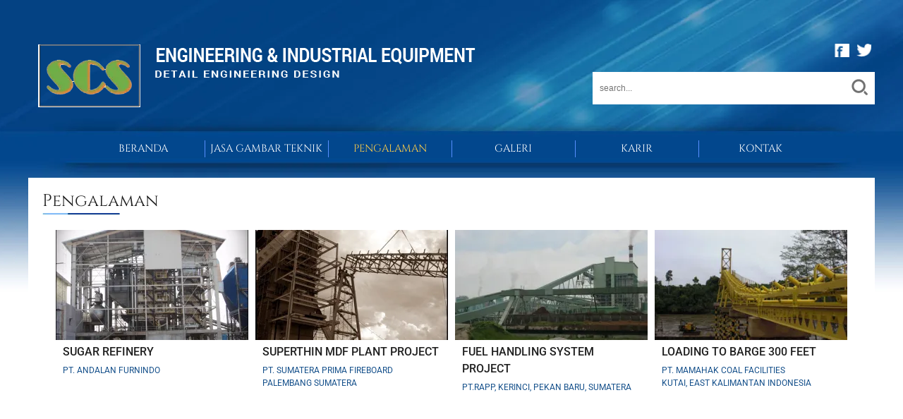

--- FILE ---
content_type: text/html;charset=UTF-8
request_url: https://www.scs-pt.com/Pengalaman(3).htm
body_size: 9949
content:
<!DOCTYPE html> 
<html lang='en-US'   itemscope itemtype='http://schema.org/SearchResultsPage'>

<head>
<meta http-equiv='Content-Type' content='text/html;charset=utf-8' />
<style>@font-face {
  font-family: 'Cinzel';
  font-style: normal;
  font-weight: 400;
  font-display: swap;
  src: url(/~font/b01842ad84539b98a5bbafcb63565e84.woff) format('woff');
}
@font-face {
  font-family: 'Cinzel';
  font-style: normal;
  font-weight: 700;
  font-display: swap;
  src: url(/~font/ff8de532687a90c4c1a193e50ee6400d.woff) format('woff');
}
@font-face {
  font-family: 'Cinzel';
  font-style: normal;
  font-weight: 900;
  font-display: swap;
  src: url(/~font/b617e2fd818f0854b85a0c593274b1fd.woff) format('woff');
}
@font-face {
  font-family: 'Lora';
  font-style: italic;
  font-weight: 400;
  font-display: swap;
  src: url(/~font/50809b122e28a66f7ddda6eccbe5054f.woff) format('woff');
}
@font-face {
  font-family: 'Lora';
  font-style: italic;
  font-weight: 700;
  font-display: swap;
  src: url(/~font/1750f27c2611a62d48733224dae81463.woff) format('woff');
}
@font-face {
  font-family: 'Lora';
  font-style: normal;
  font-weight: 400;
  font-display: swap;
  src: url(/~font/3c7d608ed6f1d0f185e70e4435982815.woff) format('woff');
}
@font-face {
  font-family: 'Lora';
  font-style: normal;
  font-weight: 700;
  font-display: swap;
  src: url(/~font/55f8ed9177e73163d4e452ce6cefb7b2.woff) format('woff');
}
@font-face {
  font-family: 'PT Sans';
  font-style: normal;
  font-weight: 400;
  font-display: swap;
  src: url(/~font/4d801e4e79839462f9e3b60dac259c80.woff) format('woff');
}
@font-face {
  font-family: 'Raleway';
  font-style: normal;
  font-weight: 400;
  font-display: swap;
  src: url(/~font/1a41f3b203af47d979198dbb622d197f.woff) format('woff');
}
@font-face {
  font-family: 'Roboto';
  font-style: normal;
  font-weight: 300;
  font-stretch: normal;
  font-display: swap;
  src: url(/~font/56e4fa902defe5f73fcbdad7a50b0eba.woff) format('woff');
}
@font-face {
  font-family: 'Roboto';
  font-style: normal;
  font-weight: 400;
  font-stretch: normal;
  font-display: swap;
  src: url(/~font/3cf4a51199e4894ad9259280892a7317.woff) format('woff');
}
@font-face {
  font-family: 'Roboto';
  font-style: normal;
  font-weight: 500;
  font-stretch: normal;
  font-display: swap;
  src: url(/~font/6fd00d5509b030de8255ee689644162c.woff) format('woff');
}
</style>
<link rel='stylesheet' type='text/css' href='/~css/2244_37.css'>

			<script type="text/javascript">
				var deferred_js = [];
				var later_fn = [];
				var last_deferred_js = [];
				var defer_on_load = false;
				var defer_on_activity = false;
				var defer_start = false;
				var defer_finish = false;
				function downloadJSAtOnload() {
					defer_on_load = true;
					//start_defer();
				}
				function downloadJSAtOnActivity(){
					defer_on_activity = true;
					start_defer();
				}
				function start_defer(){
					var ua = navigator.userAgent;
					if(defer_on_load && (defer_on_activity || ( ( /iPad/i.test(ua) || /iPhone OS/i.test(ua) ) || "ontouchstart" in window || "onmsgesturechange" in window )) && defer_start == false){
						defer_start = true;
						if (window.removeEventListener){
							window.removeEventListener("load", downloadJSAtOnload, false);
							window.removeEventListener("mousemove", downloadJSAtOnActivity, false);
							window.removeEventListener("scroll", downloadJSAtOnActivity, false);
						}else if (window.detachEvent){
							window.detachEvent("onload", downloadJSAtOnload);
							window.detachEvent("onmousemove", downloadJSAtOnActivity);
							window.detachEvent("onscroll", downloadJSAtOnActivity);
						}else{
							window.onload = null;
							window.onmousemove = null;
							window.onscroll = null;
						}
						for( var d = 0 ; d < deferred_js.length ; d++ ){
							var element = document.createElement("script");
							element.async = false;
							element.charset = "UTF-8";
							//element.setAttribute("crossorigin","*");
							element.src = deferred_js[d];
							document.body.appendChild(element);
						}
						for( var d = 0 ; d < last_deferred_js.length ; d++ ){
							var element = document.createElement("script");
							element.async = false;
							element.charset = "UTF-8";
							//element.setAttribute("crossorigin","*");
							element.src = last_deferred_js[d];
							document.body.appendChild(element);
						}
					}
				}
				if (window.addEventListener){
					window.addEventListener("load", downloadJSAtOnload, false);
					window.addEventListener("mousemove", downloadJSAtOnActivity, false);
					window.addEventListener("scroll", downloadJSAtOnActivity, false);
				}else if (window.attachEvent){
					window.attachEvent("onload", downloadJSAtOnload);
					window.attachEvent("onmousemove", downloadJSAtOnActivity);
					window.attachEvent("onscroll", downloadJSAtOnActivity);
				}else{
					window.onload = downloadJSAtOnload;
					window.onmousemove = downloadJSAtOnActivity;
					window.onscroll = downloadJSAtOnActivity;
				}
			</script>
			
	<title>Pengalaman Page:3 | Detail Engineering Design</title>
	<meta name="twitter:title" content="Pengalaman Page:3 | Detail Engineering Design">
	<meta property="og:title" itemprop="name" content="Pengalaman Page:3 | Detail Engineering Design">
	
		<meta name="description" content="PENGALAMAN Page:3">
		<meta itemprop="description" content="PENGALAMAN Page:3">
		<meta name="twitter:description" content="PENGALAMAN Page:3">
		<meta property="og:description" itemprop="description"  content="PENGALAMAN Page:3">
		
					<meta itemprop="image" content="https://www.scs-pt.com/~img/pengalaman-ef948-2244_109-twebp80.webp">
					<meta name="twitter:image:src" content="https://www.scs-pt.com/~img/pengalaman-ef948-2244_109-twebp80.webp">
					<meta property="og:image" itemprop="image" content="https://www.scs-pt.com/~img/pengalaman-ef948-2244_109-twebp80.webp">
					
					<meta property="og:image" itemprop="image" content="https://www.scs-pt.com/~img/pengalaman_small-00da4-2244_110-twebp80.webp">
					
		<meta name="twitter:card" content="summary_large_image">
		<meta property="og:url" itemprop="url" content="https://www.scs-pt.com/Pengalaman(3).htm">
		<meta property="og:type" content="website">

					<link rel="prev" href="https://www.scs-pt.com/Pengalaman(2).htm">
					<link rel="next" href="https://www.scs-pt.com/Pengalaman(4).htm">

<!-- Global Variables : Head HTML -->
<script src='/~sjs/jquery.min.js'></script><style>.max_width_seratus_persen {	width:100% !important;	max-width:600px !important;	margin-left:auto;	margin-right:auto;}.border_tipuan {	border-left:10px solid rgba(0,0,0,0) !important;	border-right:10px solid rgba(0,0,0,0) !important;	box-sizing: border-box;}.border_tipuan2 {	padding-left:1% !important;	padding-right:1% !important;	box-sizing: content-box;}.lay_2244_222 { white-space:nowrap; overflow-x:scroll;}</style>


			<script>

				var later_rendered = false;
				
				document.onreadystatechange = function(){
					console.log( document.readyState );
					if( document.readyState === 'complete' ){
						console.log( 'Ready State' );
						document.addEventListener( 'mousemove', render_delayed );
						document.addEventListener( 'touchstart', render_delayed );
						document.addEventListener( 'keypress', render_delayed );
						document.addEventListener( 'scroll', render_delayed );
					}
				}
			
				
				function render_delayed(){
					if( later_rendered == false ){
						console.log( 'Delayed Render!' );
						later_rendered = true;
			
						for (var i = 0; i < later_fn.length; ++i) {
							later_fn[i]();
						}
			
						//Remove all event listener
						document.removeEventListener( 'mousemove', render_delayed );
						document.removeEventListener( 'touchstart', render_delayed );
						document.removeEventListener( 'keypress', render_delayed );
						document.removeEventListener( 'scroll', render_delayed );
			
					}
					
				}
			</script>


		
			<link rel="alternate" media="only screen and (max-width: 640px)" href="https://www.scs-pt.com/m/Pengalaman(3).htm" />
			<link rel="alternate" media="handheld" href="https://www.scs-pt.com/m/Pengalaman(3).htm" />
		
			<link rel="canonical" href="https://www.scs-pt.com/Pengalaman(3).htm" >
		
		<link rel="shortcut icon" href="/favicon.ico">
	
		<script type="text/javascript">
		var host = location.host.replace("www\.", "");
		host = host.replace("cdn\.", "");
		if(host.indexOf("m.") == 0){
			host = host.replace("m\.", "");
		}
		var protocol = "https:";
		</script>
	
		<script type="text/javascript">
			var host_api = "https://api.ikt.co.id/2244";
		</script>
	
			<!-- Load ALTCHA Widget Script -->
    		<script type='module' src='https://cdn.jsdelivr.net/npm/altcha/dist/altcha.min.js'></script>
			<style>
				.chacha{
					display:none !important;
				}
				.altcha[data-state='verified']{
					display: none;
				}

				/* ALTCHA Widget Label Override Styles */
				altcha-widget .altcha-label,
				altcha-widget label.altcha-label {
					position: static !important;
					display: block !important;
					visibility: visible !important;
					opacity: 1 !important;
					font-size: 14px !important;
					font-weight: normal !important;
					color: #333 !important;
					margin: 8px 0 !important;
					padding: 0 !important;
					line-height: 1.4 !important;
					text-align: left !important;
					background: transparent !important;
					border: none !important;
					width: auto !important;
					height: auto !important;
					top: auto !important;
					left: auto !important;
					right: auto !important;
					bottom: auto !important;
					z-index: auto !important;
					transform: none !important;
					overflow: visible !important;
					white-space: normal !important;
					text-indent: 0 !important;
					letter-spacing: normal !important;
					word-spacing: normal !important;
					text-decoration: none !important;
					text-transform: none !important;
					text-shadow: none !important;
					box-shadow: none !important;
					outline: none !important;
					float: none !important;
					clear: none !important;
					vertical-align: baseline !important;
				}
				
				/* ALTCHA Widget Container Styles */
				altcha-widget {
					display: block !important;
					position: relative !important;
					width: 100% !important;
					max-width: 400px !important;
					margin: 10px 0 !important;
					padding: 0 !important;
					background: transparent !important;
					border: none !important;
					box-sizing: border-box !important;
				}
				
				/* ALTCHA Input Field Styles */
				altcha-widget input[type='checkbox'],
				altcha-widget .altcha-checkbox {
					position: static !important;
					display: inline-block !important;
					visibility: visible !important;
					opacity: 1 !important;
					width: auto !important;
					height: auto !important;
					margin: 0 8px 0 0 !important;
					vertical-align: middle !important;
				}
				
				/* ALTCHA Text and Status */
				altcha-widget .altcha-text,
				altcha-widget .altcha-status {
					position: static !important;
					display: inline !important;
					visibility: visible !important;
					opacity: 1 !important;
					font-size: 14px !important;
					color: #333 !important;
					vertical-align: middle !important;
				}
			</style>
		

<!-- Inject App CSS -->
<link href='/~dist/assets/app.css' rel='stylesheet'>


</head>
<body>
					<!-- Google Font Preload Hack -->	
					<div style='opacity:0; display: block; position: fixed; visibility: hidden;'>
			
<span style="font-family: 'Cinzel'; font-weight: 400; font-style: normal">a</span>
<span style="font-family: 'Cinzel'; font-weight: 700; font-style: normal">a</span>
<span style="font-family: 'Cinzel'; font-weight: 900; font-style: normal">a</span>
<span style="font-family: 'Lora'; font-weight: 400; font-style: italic">a</span>
<span style="font-family: 'Lora'; font-weight: 700; font-style: italic">a</span>
<span style="font-family: 'Lora'; font-weight: 400; font-style: normal">a</span>
<span style="font-family: 'Lora'; font-weight: 700; font-style: normal">a</span>
<span style="font-family: 'PT Sans'; font-weight: 400; font-style: normal">a</span>
<span style="font-family: 'Raleway'; font-weight: 400; font-style: normal">a</span>
<span style="font-family: 'Roboto'; font-weight: 300; font-style: normal">a</span>
<span style="font-family: 'Roboto'; font-weight: 400; font-style: normal">a</span>
<span style="font-family: 'Roboto'; font-weight: 500; font-style: normal">a</span>
		</div><div class='body style_2494_57'><!-- General JS - At the Top No Need To Refresh -->
<script type='text/javascript'>

//Dropdown Link!
function ikt_dropdown_link( target ){
	var target_selected_value = target.options[target.selectedIndex].value;
	if( target_selected_value.length > 0 ){
		window.location = target_selected_value;
	}
}

//We always set the cookie at server level and read it at client level
function ikt_get_cookie(cookie_name) {
	var name = cookie_name + '=';
	var cookie_arr = document.cookie.split(';');
	for(var i=0; i<cookie_arr.length; i++) {
		var cookie = cookie_arr[i];
		while (cookie.charAt(0)==' ') cookie = cookie.substring(1);
		if (cookie.indexOf(name) == 0) return cookie.substring(name.length,cookie.length);
	}
	return '';
}
//First used to reset the FBQ Purchase Flag
function ikt_set_cookie(cookie_name, cookie_value, expires) {
	var d = new Date();
	d.setTime(d.getTime() + (expires * 24 * 60 * 60 * 1000));
	expires = 'expires=' + d.toUTCString();
	document.cookie = cookie_name + '=' + cookie_value +'; ' + expires + ';domain=.' + host + ';path=/' ;
}
function ikt_get_query(variable)
{
       var query = window.location.search.substring(1);
       var vars = query.split('&');
       for (var i=0;i<vars.length;i++) {
               var pair = vars[i].split('=');
               if(pair[0] == variable){return pair[1];}
       }
       return('');
}

//Custom SetInterval and SetTimeout
//Override SetTimeout
setTimeout = (function( oldsetInterval){
    var _id = 0;
    var registered=[],
    f = function(a,b){
        var id = _id++;
        var timeout = b;
        var func = a;
        function intermittent(){
            func();
        }
        return registered[ id ] = oldsetInterval( intermittent, b )
    };
    f.clearAll = function(){
        var r;
        while( r = registered.pop()) { 
        	clearTimeout( r );
        }       
    };
    return f;    
})(window.setTimeout);

//Override SetInterval
setInterval = (function( oldsetInterval){
	var _id = 0;
    var registered=[],
    f = function(a,b){
		var id = _id++;
        return registered[ id ] = oldsetInterval(a,b)
    };
    f.clearAll = function(){
        var r;
        while( r = registered.pop()) { 
        	clearInterval( r );
        }       
    };
    return f;    
})(window.setInterval);

</script>
	

<!-- Global Variables : Top Body HTML -->

<!-- Inject App TOP HTML -->
<div data-barba='wrapper' id='barba_wrapper'>
<div data-barba='container' data-barba-namespace='list_e_pengalaman' id='barba_container'>

<!-- Inject App HTML -->

<!-- Additional CSS Inside Body Container -->
<style type="text/css">
.fu { text-decoration: underline; }</style>


<div class='design_2244_37' id='design'>
<div class='lay_598_5  ' id='ins_2244_137'  ><div class='lay_2494_110   data_598_8'  ><a class='data_2494_340 link' href='https://www.scs-pt.com/' ><img src='https://www.scs-pt.com/~img/logo_f592d_2494_38_8704a_2494_38-efe22-2494_38-twebp80.webp' alt='logo' /></a></div><div class='lay_598_12   data_2244_419'  ><div class='lay_598_11  '  ><a class='data_598_27 link' href='https://www.facebook.com/profile.php?id=100005351629148' target='_blank' rel='author' ><img itemprop='image'  class='style_598_14' src='https://www.scs-pt.com/~img/sm1_18x19-8fe99-598_5-t598_14.webp' alt='Facebook' /></a></div><div class='lay_598_11  '  ><a class='data_598_27 link' href='http://www.twitter.com' target='_blank' rel='author' ><img itemprop='image'  class='style_598_14' src='https://www.scs-pt.com/~img/sm2_21x18-9c79c-598_4-t598_14.webp' alt='Twitter' /></a></div></div><form class='lay_598_4 style_598_10   data_598_220'  method='post' action='https://scs-pt.com/~secure/search.php'  ><div class='data_598_6 innerform form'  ><label  for='data-598_220-598_6'><span></span><span class='description'></span></label><input  type='text' id='data-598_220-598_6' name='keyword' class='single input '  required  placeholder='search...'  /></div><input  class='data_598_7  style_2494_59' type='submit' value='' /><div class=' form'  ><input  type='hidden' name='category_id' value='2244_32' /></div><div id='hidden_598_220' class='hidden_598_220'><input type='hidden' name='layout_id' value='598_4' /><input type='hidden' name='instance_type' value='data' /><input type='hidden' name='instance_id' value='598_220' /><input type='hidden' name='action' value='SEARCH' />
							<script type='text/javascript'>
							var secure_input	= document.createElement('input');
							secure_input.type	= 'hidden';
							secure_input.name	= 'secure';
							secure_input.value	= 'ef73125000e6fda2e4d3b7813ba55ec3';
							var secure_list_container = document.getElementsByClassName('hidden_598_220');
							for ( i = 0 ; i < secure_list_container.length ; i++ ){
								secure_list_container[i].appendChild(secure_input);
							}
							</script>
												</div></form><nav class='lay_598_6   data_598_20'  ><a class='style_598_1 data_598_12 link' href='https://www.scs-pt.com/' >BERANDA</a><a class='style_598_1 data_2244_507 c_2244_32 link' href='https://www.scs-pt.com/Jasa-Gambar-Teknik.htm' >JASA GAMBAR TEKNIK</a><a class='active style_598_1 data_598_55 c_2244_25 link' href='https://www.scs-pt.com/Pengalaman.htm'>PENGALAMAN</a><a class='style_598_1 data_598_16 c_598_3 link' href='https://www.scs-pt.com/Service.htm' >GALERI</a><a class='style_598_1 data_2244_597 c_2244_20 link' href='https://www.scs-pt.com/Karir.htm' >KARIR</a><a class='style_598_1 data_598_19 link' href='https://www.scs-pt.com/Karir/kontak-kami.html' >KONTAK</a></nav></div><div class='lay_2244_156  ' id='ins_2244_138'  ><div class='lay_598_40  '  ><h1 class='style_2494_48 data_598_67 text'  >Pengalaman</h1><img class='data_2244_425' src='https://www.scs-pt.com/~img/grid_bawah_title_110x3-6f2f9-2244_125-twebp80.webp' alt=' Pengalaman '  /></div><div class='lay_2244_155  '  ><a class='data_2244_434 link' href='https://www.scs-pt.com/Pengalaman/SUGAR-REFINERY.html' ><img itemprop='image'  class='style_2244_80' src='https://www.scs-pt.com/~img/boiler_3-01a56-2244_177-t2244_80.webp' alt='Pengalaman SUGAR REFINERY' /></a><a class='style_2494_49 data_2244_435 link' href='https://www.scs-pt.com/Pengalaman/SUGAR-REFINERY.html' ><span itemprop='name'>SUGAR REFINERY</span></a><div class='style_2494_56 data_2244_436 text'  ><span class='fc15508b'><div class='fs9'>PT. ANDALAN FURNINDO</div></span></div></div><div class='lay_2244_155  '  ><a class='data_2244_434 link' href='https://www.scs-pt.com/Pengalaman/SUPERTHIN-MDF-PLANT-PROJECT.html' ><img itemprop='image'  class='style_2244_80' src='https://www.scs-pt.com/~img/conv_spf-ed82a-2244_183-t2244_80.webp' alt='Pengalaman SUPERTHIN MDF PLANT PROJECT' /></a><a class='style_2494_49 data_2244_435 link' href='https://www.scs-pt.com/Pengalaman/SUPERTHIN-MDF-PLANT-PROJECT.html' ><span itemprop='name'>SUPERTHIN MDF PLANT PROJECT</span></a><div class='style_2494_56 data_2244_436 text'  ><span class='fc15508b'><div class='fs9'>PT. SUMATERA PRIMA FIREBOARD<br>PALEMBANG SUMATERA</div></span></div></div><div class='lay_2244_155  '  ><a class='data_2244_434 link' href='https://www.scs-pt.com/Pengalaman/FUEL-HANDLING-SYSTEM-PROJECT.html' ><img itemprop='image'  class='style_2244_80' src='https://www.scs-pt.com/~img/p1020435-724fc-2244_187-t2244_80.webp' alt='Pengalaman FUEL HANDLING SYSTEM PROJECT' /></a><a class='style_2494_49 data_2244_435 link' href='https://www.scs-pt.com/Pengalaman/FUEL-HANDLING-SYSTEM-PROJECT.html' ><span itemprop='name'>FUEL HANDLING SYSTEM PROJECT</span></a><div class='style_2494_56 data_2244_436 text'  ><span class='fc15508b'><div class='fs9'>PT.RAPP, KERINCI, PEKAN BARU, SUMATERA</div></span></div></div><div class='lay_2244_155  '  ><a class='data_2244_434 link' href='https://www.scs-pt.com/Pengalaman/LOADING-TO-BARGE-300-FEET.html' ><img itemprop='image'  class='style_2244_80' src='https://www.scs-pt.com/~img/cimg1840-8b565-2244_189-t2244_80.webp' alt='Pengalaman LOADING TO BARGE 300 FEET' /></a><a class='style_2494_49 data_2244_435 link' href='https://www.scs-pt.com/Pengalaman/LOADING-TO-BARGE-300-FEET.html' ><span itemprop='name'>LOADING TO BARGE 300 FEET</span></a><div class='style_2494_56 data_2244_436 text'  ><span class='fc15508b'><div class='fs9'>PT. MAMAHAK COAL FACILITIES<br>KUTAI, EAST KALIMANTAN INDONESIA</div></span></div></div></div><div class='lay_598_30  ' id='ins_2244_139'  ><a  class='pg style_598_21' href='https://www.scs-pt.com/Pengalaman(2).htm'    ><span>Prev</span></a> <a  class='pg style_598_21' href='https://www.scs-pt.com/Pengalaman.htm'    ><span>1</span></a>  <a  class='pg style_598_21' href='https://www.scs-pt.com/Pengalaman(2).htm'    ><span>2</span></a>  <a  class='active style_598_21' href='https://www.scs-pt.com/Pengalaman(3).htm'    ><span>3</span></a> </div><footer class='lay_598_13  ' id='ins_2244_140'  itemscope itemtype='http://schema.org/Thing' ><div class='style_2494_56 data_598_25 text'  ><span itemprop='description'>Copyright © 2016 - SCS All Rights Reserved</span>,</div><a class='style_2494_56 data_598_229 link'  href='https://www.ikt.co.id' rel='nofollow'  target='_blank' >Jasa Pembuatan Website by <i>IKT</i></a><a class='style_2494_66 data_2244_452 link'  onclick='return ikt_force_mobile(true);' href='https://www.scs-pt.comhttps://www.scs-pt.com/m/Pengalaman(3).htm' >mobile</a><meta itemprop='name' content='Footer Copyright' /></footer><div class='overlay' style='z-index:9999;'><div class='popup_warper_centered'><div id='popup_loading' class='popup_window'><div class='lay_2346_45  '  ><div class='style_598_7 data_2346_126 text'  ><span class='fcffffff'><span class='facenter'><b>Loading Now</b><br>Please Wait</span></span></div></div></div></div></div>
</div>
<script type='text/javascript'>
	window.mobilecheck = function() {
		var check = false;
		(function(a,b){if(/(android|bb\d+|meego).+mobile|avantgo|bada\/|blackberry|blazer|compal|elaine|fennec|hiptop|iemobile|ip(hone|od)|iris|kindle|lge |maemo|midp|mmp|mobile.+firefox|netfront|opera m(ob|in)i|palm( os)?|phone|p(ixi|re)\/|plucker|pocket|psp|series(4|6)0|symbian|treo|up\.(browser|link)|vodafone|wap|windows ce|xda|xiino/i.test(a)||/1207|6310|6590|3gso|4thp|50[1-6]i|770s|802s|a wa|abac|ac(er|oo|s\-)|ai(ko|rn)|al(av|ca|co)|amoi|an(ex|ny|yw)|aptu|ar(ch|go)|as(te|us)|attw|au(di|\-m|r |s )|avan|be(ck|ll|nq)|bi(lb|rd)|bl(ac|az)|br(e|v)w|bumb|bw\-(n|u)|c55\/|capi|ccwa|cdm\-|cell|chtm|cldc|cmd\-|co(mp|nd)|craw|da(it|ll|ng)|dbte|dc\-s|devi|dica|dmob|do(c|p)o|ds(12|\-d)|el(49|ai)|em(l2|ul)|er(ic|k0)|esl8|ez([4-7]0|os|wa|ze)|fetc|fly(\-|_)|g1 u|g560|gene|gf\-5|g\-mo|go(\.w|od)|gr(ad|un)|haie|hcit|hd\-(m|p|t)|hei\-|hi(pt|ta)|hp( i|ip)|hs\-c|ht(c(\-| |_|a|g|p|s|t)|tp)|hu(aw|tc)|i\-(20|go|ma)|i230|iac( |\-|\/)|ibro|idea|ig01|ikom|im1k|inno|ipaq|iris|ja(t|v)a|jbro|jemu|jigs|kddi|keji|kgt( |\/)|klon|kpt |kwc\-|kyo(c|k)|le(no|xi)|lg( g|\/(k|l|u)|50|54|\-[a-w])|libw|lynx|m1\-w|m3ga|m50\/|ma(te|ui|xo)|mc(01|21|ca)|m\-cr|me(rc|ri)|mi(o8|oa|ts)|mmef|mo(01|02|bi|de|do|t(\-| |o|v)|zz)|mt(50|p1|v )|mwbp|mywa|n10[0-2]|n20[2-3]|n30(0|2)|n50(0|2|5)|n7(0(0|1)|10)|ne((c|m)\-|on|tf|wf|wg|wt)|nok(6|i)|nzph|o2im|op(ti|wv)|oran|owg1|p800|pan(a|d|t)|pdxg|pg(13|\-([1-8]|c))|phil|pire|pl(ay|uc)|pn\-2|po(ck|rt|se)|prox|psio|pt\-g|qa\-a|qc(07|12|21|32|60|\-[2-7]|i\-)|qtek|r380|r600|raks|rim9|ro(ve|zo)|s55\/|sa(ge|ma|mm|ms|ny|va)|sc(01|h\-|oo|p\-)|sdk\/|se(c(\-|0|1)|47|mc|nd|ri)|sgh\-|shar|sie(\-|m)|sk\-0|sl(45|id)|sm(al|ar|b3|it|t5)|so(ft|ny)|sp(01|h\-|v\-|v )|sy(01|mb)|t2(18|50)|t6(00|10|18)|ta(gt|lk)|tcl\-|tdg\-|tel(i|m)|tim\-|t\-mo|to(pl|sh)|ts(70|m\-|m3|m5)|tx\-9|up(\.b|g1|si)|utst|v400|v750|veri|vi(rg|te)|vk(40|5[0-3]|\-v)|vm40|voda|vulc|vx(52|53|60|61|70|80|81|83|85|98)|w3c(\-| )|webc|whit|wi(g |nc|nw)|wmlb|wonu|x700|yas\-|your|zeto|zte\-/i.test(a.substr(0,4)))check = true})(navigator.userAgent||navigator.vendor||window.opera);
		var ua = navigator.userAgent || navigator.vendor || window.opera;
		if(	ua.indexOf('FBAN') > -1 || ua.indexOf('FBAV') > -1 ){
			check = true;
		}
		return check;
	}
	
	//host is setted at our HTMLGenerator when we are generating the META Data
	domain = '.' + host;
	var mobile_checked = mobilecheck();
	if( mobile_checked ){
		document.cookie = '__cf_mob_redir = 0; domain=' + domain;
		console.log(' THIS IS MOBILE ');
	}
	document.cookie = 'mobilecheck=' + mobile_checked + '; path=/; domain=' + domain;
	if(ikt_get_cookie('mobilecheck') != mobile_checked){
		document.cookie = 'mobilecheck=' + mobile_checked + '; path=/; domain=' + domain;
	}
	
	function ikt_force_mobile(mobile){
		if(mobile == true){
			document.cookie = 'mobile=true; path=/; domain=' + domain;
		}else{
			document.cookie = 'mobile=false; path=/; domain=' + domain;
			document.cookie = '__cf_mob_redir = 0; domain=' + domain;
		}
		return true;
	}
</script>
	<script type='text/javascript'>
			if((mobilecheck() == true && ikt_get_cookie('mobile') != 'false') || ikt_get_cookie('mobile') == 'true'){
				window.location='https://www.scs-pt.com/m/Pengalaman(3).htm';
			}</script>
<script src='/~sjs/dms.js'></script>

			<script type='text/javascript'>
				var search_parameter = null;
				console.log( search_parameter );
			</script>
		
<script type='text/javascript'>
var ikt_filter_parameter = new Object();
//ikt_filter_base_category_id is setted when we are adding a search by category which searches all category below it
var ikt_filter_base_category_id = '';
$(document).ready(function () {
	//Prevent filtering when there are no search_group / search_tag
	var has_search_group = false;
	var has_search_tag = false;
	if($('.search_group').length){
		has_search_group = true;
	}
	if($('.search_tag').length){
		has_search_tag = true;
	}

	if(has_search_group || has_search_tag){
		$('.search_category,.search_group,.search_tag').change(function(e){
			e.preventDefault();
			var id = $(this).val();
			var type = $(this).attr('name');
			ikt_filter_parameter[type] = id;
			ikt_filter_list(type, id);
		});
		ikt_filter_updating = true;
		$('.search_category,.search_group,.search_tag').change();
		ikt_filter_updating = false;
	}
	
	//First default to our CATEGORY :|
	if(ikt_filter_base_category_id != ''){
		ikt_filter_parameter['base_category_id'] = ikt_filter_base_category_id;
	}else{
		ikt_filter_parameter['base_category_id'] = ikt_filter_parameter['category_id'];
	}
	ikt_filter_list('category_id', $('.search_category').val());
	if( typeof search_parameter != 'undefined' && search_parameter != null ){
		if( typeof search_parameter['date_from'] != 'undefined' ){
			$('input[name="date_from"]').val( search_parameter['date_from'] );
		}
		if( typeof search_parameter['date_to'] != 'undefined' ){
			$('input[name="date_to"]').val( search_parameter['date_to'] );
		}
		if( typeof search_parameter['voucher'] != 'undefined' ){
			$('input[name="voucher"]').val( search_parameter['voucher'] );
		}
		if( typeof search_parameter['category_id'] != 'undefined' ){
			$('input[name="category_id"]').val( search_parameter['category_id'] );
		}
		if( typeof date_from_changed === 'function' ){
			date_from_changed();
		}
		if( search_parameter['keyword'] ){
			$('input[name="keyword"]').val( search_parameter['keyword'] );
		}
	}
});

	var ikt_filter_updating = false;
	function ikt_filter_list(type, id){
		if(ikt_filter_updating){
			//IGNORE BECUASE we are currently updating our list!
			return '';
		}
		var sendvars = ikt_filter_parameter;
		sendvars['action'] = 'FILTER';
		ikt_filter_updating = true;
		$.ajax({
			xhrFields: { withCredentials: true}, 
			type: 'POST',
			url: protocol + '//' + host + '/~secure/search.php',
			data: sendvars,
			success: function(result) {
				console.log('ikt_filter_list > ~secure/search Success!');
				//console.log(sendvars);
				//console.log(result);
				if(result.indexOf('ERROR') == -1){
					var parsed_result = JSON.parse(result);
					//console.log(parsed_result);
					var category_ids = parsed_result['category_ids'];
					//Never use group_ids anylonger, instead use the Real Group Name IDS
					//var group_ids = parsed_result['group_ids'];
					var tag_ids = parsed_result['tag_ids'];
					//HIDE ALL TAG That do not exists on our tag_ids :|
					type = sendvars['type'];
					//DO NOT UPDATE ANYTHING IF all array are empty
					var all_reset = false;
					
					if(category_ids.length == 0 && /* group_ids.length == 0 && */ tag_ids == 0 && type != 'category_id'){
						all_reset = true
						//Reset one more time but this time, based on our category_id :|
						ikt_filter_list('category_id', ikt_filter_parameter['category_id']);
					}else{
						ikt_update_list('.search_category', category_ids, true);
						$.each ( parsed_result, function(index, value) {
							if(index != 'category_ids' && index != 'tag_ids'){
								//console.log('[name="group-' + index + '_id"]' + ' : ' +  value);
								ikt_update_list('.search_group[name="group-' + index + '_id"]', value, true);
							}
						});
						//ikt_update_list('group', group_ids, type != 'group_id');
						//ikt_update_list('tag', tag_ids, type != 'tag_id');
						
						//console.log(parsed_result);
					}
					
				}else{
					//console.log(result);
				}
				ikt_filter_updating = false;
			}
		});
	}
	function ikt_update_list ( listname , arr , filter ){
		if(Array.isArray(arr) == false){
		//Only do this if the ARR is not an array
			arr = arr.split(',');
		}
		var list = $(listname);
		var listItems = $(listname + ' option');
		var i = 0;
		var first_product = $(listname + ' option:selected');
		var first_value = first_product.val();
		var first_value_exists = $.inArray(first_value, arr) >= 0;
		var default_product = '';
		listItems.each(function(idx, li) {
			var product = $(li);
			var product_val = product.val();
			if( 
					product_val == '' || !filter || $.inArray(product_val, arr) >= 0 || (listname == '.search_category' && i == 0) || 
					(listname == '.search_category' && first_value != '' && first_value == product_val)
				){
				if(default_product == ''){
					default_product = product;
				}
				product.removeClass('hidden');
			}else{
				product.addClass('hidden');
			}
			i++;
		});
		if(filter && first_value_exists == false && first_value != ''){
			if(listname == '.search_category'){
				//ONLY The category default to first selection , the other default to EMPTY
				//console.log('Change the first_value ' + first_value + ' INTO ' + default_product.val());
				list.val(default_product.val());
			}else{
				list.val('');
			}
		}
	}
</script>
	
		<script type='text/javascript'>
			




		</script>
		
		<script>
		function fbq_track_add(item_id, amount){

		}
		function fbq_track_purchase(order_id, value, item_ids){

		}
		function fbq_track_checkout(target_lvl){

		}
		function fbq_track_lead(info){

		}
		function fbq_track_complete(info){

		}

		</script>
		
</div>
</div>

<!-- Global Variables : Bottom Body HTML -->

<!-- Inject App JS -->
<script src='/~dist/assets/app.js'></script>



<!-- Global Variables : Bottom Body HTML -->

<!-- Inject App JS -->
</div></body>
	</html>
	

--- FILE ---
content_type: text/css
request_url: https://www.scs-pt.com/~css/2244_37.css
body_size: 2511
content:
/* Default CSS */

	
/* Prevent Horizontal Scrolling on a Very Big Images */
/* Default FIXED CSS Style */
* { margin: 0px; padding: 0px; clear: both; vertical-align:top; }

option { padding: 5px; }
img { display: block; }


/* Used for INLINE-BLOCK Elements and its Parent */
.DATA { font-size: 0px; }
.e_iblock { vertical-align: top; display: inline-block; }

/* Default CHANGEABLE GLOBALLY CSS Style */
label { font-family: 'Tahoma'; font-size: 12px; text-align: justify; }
p  { line-height: 150%; }
div { line-height: 150%; }
h1 { font-family: 'Georgia'; font-size: 36px; font-weight: normal; }
h2 { font-family: 'Century Gothic'; font-size: 18px; font-weight: normal; }
a { font-family: inherit; color: inherit; font-size: inherit; }
a>img { border:0px; }
.button { text-decoration: underline; font-family: 'Verdana'; color: #000000; font-size: 12px; }
.LINK>span { display: block; }
.LINK>span.last_invoice_id { display:inline-block; }
.LINK>span.last_cart_total { display:inline-block; }
.box { width:25px; vertical-align:middle; display:inline-block; }
.label { display: block; }
.description { display: block; }
input {	-webkit-box-sizing: border-box;	-moz-box-sizing: border-box; box-sizing: border-box; border: none; background-color: transparent; }
textarea {	-webkit-box-sizing: border-box;	-moz-box-sizing: border-box; box-sizing: border-box; border: none; resize: none;  }
.hide_text { text-indent: -9999px; }
.hidden { display:none !important; } 

.popup_window_source { overflow: hidden; }
.popup_window { display:none; }
.popup_warper { display: inline-block;  position: relative; margin-top: 50px; } 
.popup_warper_centered { display: inline-block;  position: relative; top: 50%; -webkit-transform: translateY(-50%); -ms-transform: translateY(-50%); transform: translateY(-50%); }
.overlay { left: 0px; top: 0px; display:none;  overflow-y:auto; width: 100%; height: 100%; position: fixed; background-color: rgba(0,0,0,0.75); text-align:center;  }
input[type='submit'] { cursor: pointer; }

ul { margin-left: 50px;} 
ol { margin-left: 50px; } 

.vis_hidden { display:none !important; }
.notransition { -webkit-transition: none !important; -moz-transition: none !important; -o-transition: none !important; -ms-transition: none !important; transition: none !important; }



/* Generated CSS */

.body { overflow-x: hidden;   min-width: 1200px; }
.design_2244_37 { min-height: 100vh;   position:relative; width: 1200px;  min-height: 1000px;  text-align: center;  margin-left:auto; margin-right:auto;  }
.fu { text-decoration: underline; }
.fs9 { font-size: 9pt; }
.fc15508b { color: #15508b; }
.fcffffff { color: #ffffff; }
.facenter {  display:block; text-align: center; }
.style_2494_57 {  display: block;  padding-top: 1px;  background-image: url('https://www.scs-pt.com/~img/bg_bawah_3x52-4781e-2244_119-twebp80.webp'),url('https://www.scs-pt.com/~img/bg_atas_1366x471-08594-2494_69-twebp80.webp') ;  background-position: left bottom,center top ;  background-repeat: repeat-x,no-repeat ;   }
.style_2494_59 {  width:23px; height:23px; background-image: url('https://www.scs-pt.com/~img/search_23x23-c5611-2494_39-twebp80.webp') ;  background-position: center center ;  background-repeat: no-repeat ;  text-decoration: none;  font-weight: normal;  font-style: normal;  text-align: left;  font-size: 11pt;  font-family: 'Verdana';  letter-spacing: 0px;  color: #000000;  -webkit-transition: all 0.15s ease-in 0s; -moz-transition: all 0.15s ease-in 0s; -ms-transition: all 0.15s ease-in 0s; -o-transition: all 0.15s ease-in 0s; transition: all 0.15s ease-in 0s;   }
.style_2494_59:hover {  text-decoration: none;  font-weight: normal;  font-style: normal;  text-align: left;  font-size: 11pt;  font-family: 'Verdana';  letter-spacing: 0px;  color: #000000;  }
.style_2494_59.active {  text-decoration: none;  font-weight: normal;  font-style: normal;  text-align: left;  font-size: 11pt;  font-family: 'Verdana';  letter-spacing: 0px;  color: #000000;  }
input:checked + .style_2494_59 {  text-decoration: none;  font-weight: normal;  font-style: normal;  text-align: left;  font-size: 11pt;  font-family: 'Verdana';  letter-spacing: 0px;  color: #000000;  }
									.style_598_10>.innerform>label {  display:inline-block;  text-decoration: none;  font-weight: normal;  font-style: normal;  text-align: left;  font-size: 11pt;  font-family: 'Verdana';  letter-spacing: 0px;  color: #000000;  width:0px;  }
									.style_598_10>.innerform>label>.description {  text-decoration: none;  font-weight: normal;  font-style: normal;  text-align: left;  font-size: 11pt;  font-family: 'Verdana';  letter-spacing: 0px;  color: #000000;  }
									.style_598_10>.innerform>label.box {  display:inline-block;  }
									.style_598_10>.innerform>.single {  display:inline-block;  height:46px;  padding-left:10px;  }
									.style_598_10>.innerform>.multi {  display:inline-block;  padding-left:10px;  }
									.style_598_10>.innerform>.input {  text-decoration: none;  font-weight: normal;  font-style: normal;  text-align: left;  font-size: 9pt;  font-family: 'Arial';  letter-spacing: 0px;  color: #474747;  width:400px;  background-color:#ffffff;  }
.style_598_1 {  width:174px; font-family: 'Cinzel', 'Arial';  font-weight: 400;  font-style: normal;  text-decoration: none;  text-align: center;  font-size: 11pt;  letter-spacing: 0px;  color: #ffffff;  -webkit-transition: all 0.15s ease-in 0s; -moz-transition: all 0.15s ease-in 0s; -ms-transition: all 0.15s ease-in 0s; -o-transition: all 0.15s ease-in 0s; transition: all 0.15s ease-in 0s;   }
.style_598_1:hover {  font-family: 'Cinzel', 'Arial';  font-weight: 400;  font-style: normal;  text-decoration: none;  text-align: center;  font-size: 11pt;  letter-spacing: 0px;  color: #ffcd48;  }
.style_598_1.active {  font-family: 'Cinzel', 'Arial';  font-weight: 400;  font-style: normal;  text-decoration: none;  text-align: center;  font-size: 11pt;  letter-spacing: 0px;  color: #ffcd48;  }
input:checked + .style_598_1 {  font-family: 'Cinzel', 'Arial';  font-weight: 400;  font-style: normal;  text-decoration: none;  text-align: center;  font-size: 11pt;  letter-spacing: 0px;  color: #ffcd48;  }
.style_2494_56 {  font-family: 'Roboto', 'Arial';  font-weight: 400;  font-style: normal;  text-decoration: none;  text-align: left;  font-size: 9pt;  letter-spacing: 0px;  color: #202020;   }
.style_2494_66 {  font-family: 'Roboto', 'Arial';  font-weight: 400;  font-style: normal;  text-decoration: none;  text-align: left;  font-size: 10pt;  letter-spacing: 0px;  color: #656565;  -webkit-transition: all 0.15s ease-in 0s; -moz-transition: all 0.15s ease-in 0s; -ms-transition: all 0.15s ease-in 0s; -o-transition: all 0.15s ease-in 0s; transition: all 0.15s ease-in 0s;   }
.style_2494_66:hover {  font-family: 'Roboto', 'Arial';  font-weight: 400;  font-style: normal;  text-decoration: none;  text-align: left;  font-size: 10pt;  letter-spacing: 0px;  color: #000000;  }
.style_598_14 {  display : inline-block;  aspect-ratio: 21/19;   }
.style_2494_48 {  font-family: 'Cinzel', 'Verdana';  font-weight: 400;  font-style: normal;  text-decoration: none;  text-align: left;  font-size: 18pt;  letter-spacing: 0px;  color: #202020;   }
.style_2244_80 {  display : inline-block;  aspect-ratio: 273/156;   }
.style_2494_49 {  font-family: 'Roboto', 'Verdana';  font-weight: 500;  font-style: normal;  text-decoration: none;  text-align: left;  font-size: 12pt;  letter-spacing: 0px;  color: #202020;  -webkit-transition: all 0.15s ease-in 0s; -moz-transition: all 0.15s ease-in 0s; -ms-transition: all 0.15s ease-in 0s; -o-transition: all 0.15s ease-in 0s; transition: all 0.15s ease-in 0s;   }
.style_2494_49:hover {  font-family: 'Roboto', 'Verdana';  font-weight: 500;  font-style: normal;  text-decoration: none;  text-align: left;  font-size: 12pt;  letter-spacing: 0px;  color: #3e74cf;  }
.style_598_21 {  background-color:rgba(255,255,255,0.0); margin-right:5px; border-left:1px solid #02488e; border-top:1px solid #02488e; border-right:1px solid #02488e; border-bottom:1px solid #02488e; padding-left:10px; padding-top:10px; padding-right:10px; padding-bottom:10px; text-decoration: none;  font-weight: bold;  font-style: normal;  text-align: left;  font-size: 10pt;  font-family: 'Arial';  letter-spacing: 0px;  color: #02488e;  -webkit-transition: all 0.15s ease-in 0s; -moz-transition: all 0.15s ease-in 0s; -ms-transition: all 0.15s ease-in 0s; -o-transition: all 0.15s ease-in 0s; transition: all 0.15s ease-in 0s;   }
.style_598_21:hover {  background-color:#02488e; border-left:1px solid #02488e; border-top:1px solid #02488e; border-right:1px solid #02488e; border-bottom:1px solid #02488e; text-decoration: none;  font-weight: bold;  font-style: normal;  text-align: left;  font-size: 10pt;  font-family: 'Arial';  letter-spacing: 0px;  color: #ffffff;  }
.style_598_21.active {  background-color:#02488e; border-left:1px solid #02488e; border-top:1px solid #02488e; border-right:1px solid #02488e; border-bottom:1px solid #02488e; text-decoration: none;  font-weight: bold;  font-style: normal;  text-align: left;  font-size: 10pt;  font-family: 'Arial';  letter-spacing: 0px;  color: #ffffff;  }
input:checked + .style_598_21 {  background-color:#02488e; border-left:1px solid #02488e; border-top:1px solid #02488e; border-right:1px solid #02488e; border-bottom:1px solid #02488e; text-decoration: none;  font-weight: bold;  font-style: normal;  text-align: left;  font-size: 10pt;  font-family: 'Arial';  letter-spacing: 0px;  color: #ffffff;  }
.style_598_7 {  text-decoration: none;  font-weight: normal;  font-style: normal;  text-align: left;  font-size: 14pt;  font-family: 'Arial';  letter-spacing: 0px;  color: #878787;   }
.lay_2494_110 {  display:block; position:relative; padding-top:1px;  }
.lay_598_4 {  text-align:right; display:block; position:relative;  }
.lay_598_6 {  text-align:center; display:block; position:relative; padding-top:1px;  }
.lay_598_5 {  min-height:250px; display:block; position:relative; padding-top:1px;  }
.lay_598_13 {  text-align:center; display:block; position:relative; padding-left:10px; padding-top:1px; padding-right:10px; padding-bottom:8px;  }
.lay_598_11 {  text-align:center; width:21px; height:19px; display:inline-block; position:relative; padding-left:5px; padding-top:1px; padding-right:5px; padding-bottom:1px;  }
.lay_598_12 {  text-align:left; display:block; position:relative;  }
.lay_598_40 {  display:block; position:relative; margin-bottom:10px; padding-top:1px;  }
.lay_2244_155 {  width:273px; min-height:247px; display:inline-block; position:relative; margin-left:5px; margin-top:10px; margin-right:5px; margin-bottom:10px; padding-top:1px; -webkit-transition: all 0.15s ease-in 0s; -moz-transition: all 0.15s ease-in 0s; -ms-transition: all 0.15s ease-in 0s; -o-transition: all 0.15s ease-in 0s; transition: all 0.15s ease-in 0s;   }
.lay_2244_155:hover {  background-color:#f1f1f1; }
.lay_2244_156 {  display:block; position:relative;  }
.lay_598_30 {  text-align:center; height:50px; display:inline-block; position:relative; line-height:50px;  }
.lay_2346_45 {  display:block; position:relative; background-color:#fe9c01; border-left:1px dashed #555555; border-top:1px dashed #555555; border-right:1px dashed #555555; border-bottom:1px dashed #555555; border-top-left-radius:15px; border-top-right-radius:0px; border-bottom-right-radius:15px; border-bottom-left-radius:0px; padding-left:25px; padding-top:10px; padding-right:25px; padding-bottom:10px;  }
#ins_2244_137 {  display:block; position:relative;  }
#ins_2244_138 {  min-height:650px; display:block; position:relative; background-color:#ffffff; padding-left:20px; padding-top:20px; padding-right:20px;  }
#ins_2244_139 {  min-height:100px; display:block; position:relative;  }
#ins_2244_140 {  display:block; position:relative; margin-top:10px;  }
.data_598_8 {  display:block; position:absolute; margin-top:50px; z-index:50;  }
.data_2494_340 {  display:block; position:absolute;  }
.data_2244_419 {  display:block; position:absolute; top:60px; right:0px;  }
.data_598_220 {  display:block; position:relative; margin-top:100px; margin-bottom:50px;  }
.data_598_6 {  display:inline-block; position:relative;  }
.data_598_7 {  display:block; position:absolute; top:10px; right:10px;  }
.data_598_302 {  display:block; position:relative;  }
.data_598_20 {  display:block; position:relative;  }
.data_598_12 {  display:inline-block; position:relative; border-right:1px solid #578fff;  }
.data_2244_507 {  display:inline-block; position:relative; border-right:1px solid #578fff;  }
.data_598_55 {  display:inline-block; position:relative; border-right:1px solid #578fff;  }
.data_598_16 {  display:inline-block; position:relative; border-right:1px solid #578fff;  }
.data_2244_597 {  display:inline-block; position:relative; border-right:1px solid #578fff;  }
.data_598_19 {  display:inline-block; position:relative;  }
.data_598_25 {  display:inline-block; position:relative; margin-right:5px; vertical-align:middle;  }
.data_598_229 {  display:inline-block; position:relative; vertical-align:middle;  }
.data_598_27 {  display:block; position:relative;  }
.data_598_67 {  display:block; position:relative;  }
.data_2244_425 {  display:block; position:relative; margin-top:5px; margin-bottom:10px;  }
.data_2244_434 {  display:block; position:relative;  }
.data_2244_435 {  display:block; position:relative; padding-left:10px; padding-top:5px; padding-right:10px; padding-bottom:5px;  }
.data_2244_436 {  display:block; position:relative; padding-left:10px; padding-right:10px;  }
.data_2346_126 {  display:block; position:relative;  }

/* Default CSS Variable */


